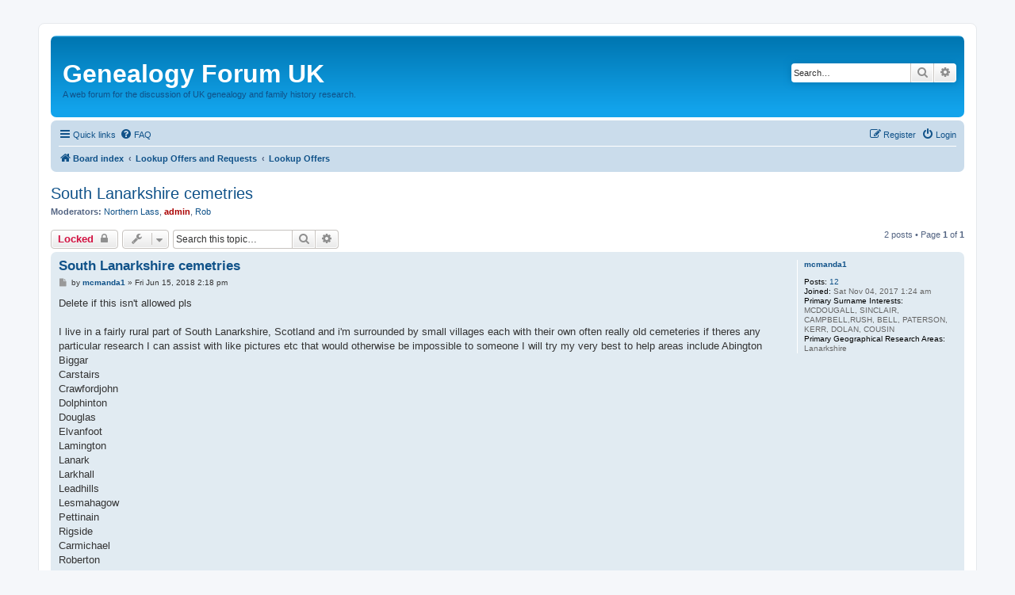

--- FILE ---
content_type: text/html; charset=UTF-8
request_url: https://www.genealogyforum.co.uk/forum/viewtopic.php?f=7&p=209524&sid=84800ace571a47fb1ad97de60e66423a
body_size: 7760
content:
<!DOCTYPE html>
<html dir="ltr" lang="en-gb">
<head>
<meta charset="utf-8" />
<meta http-equiv="X-UA-Compatible" content="IE=edge">
<meta name="viewport" content="width=device-width, initial-scale=1" />

<title>South Lanarkshire cemetries - Genealogy Forum UK</title>


	<link rel="canonical" href="https://www.genealogyforum.co.uk/forum/viewtopic.php?t=21650">

<!--
	phpBB style name: prosilver
	Based on style:   prosilver (this is the default phpBB3 style)
	Original author:  Tom Beddard ( http://www.subBlue.com/ )
	Modified by:
-->

<link href="./assets/css/font-awesome.min.css?assets_version=32" rel="stylesheet">
<link href="./styles/prosilver/theme/stylesheet.css?assets_version=32" rel="stylesheet">
<link href="./styles/prosilver/theme/en/stylesheet.css?assets_version=32" rel="stylesheet">




<!--[if lte IE 9]>
	<link href="./styles/prosilver/theme/tweaks.css?assets_version=32" rel="stylesheet">
<![endif]-->


<link href="./ext/phpbbgallery/core/styles/prosilver/theme/gallery.css?assets_version=32" rel="stylesheet" media="screen">
<link href="./ext/phpbbgallery/core/styles/all/theme/default.css?assets_version=32" rel="stylesheet" media="screen">



<script async src="//pagead2.googlesyndication.com/pagead/js/adsbygoogle.js"></script>
<!-- Genforum link unit 728x15, created 07/07/08 -->
<ins class="adsbygoogle"
     style="display:inline-block;width:728px;height:15px"
     data-ad-client="ca-pub-6211843594393406"
     data-ad-slot="2320963355"></ins>
<script>
(adsbygoogle = window.adsbygoogle || []).push({});
</script>
</head>
<body id="phpbb" class="nojs notouch section-viewtopic ltr ">


<div id="wrap" class="wrap">
	<a id="top" class="top-anchor" accesskey="t"></a>
	<div id="page-header">
		<div class="headerbar" role="banner">
					<div class="inner">

			<div id="site-description" class="site-description">
				<a id="logo" class="logo" href="./index.php?sid=7d66505497cd016c7a1c9fdb7e93e2b4" title="Board index">
					<!-- span class="site_logo"></span -->
				
				<h1 style="font-size: 2rem;">Genealogy Forum UK</h1>
				<p>A web forum for the discussion of UK genealogy and family history research.</p>
				</a>
				<p class="skiplink"><a href="#start_here">Skip to content</a></p>
			</div>

									<div id="search-box" class="search-box search-header" role="search">
				<form action="./search.php?sid=7d66505497cd016c7a1c9fdb7e93e2b4" method="get" id="search">
				<fieldset>
					<input name="keywords" id="keywords" type="search" maxlength="128" title="Search for keywords" class="inputbox search tiny" size="20" value="" placeholder="Search…" />
					<button class="button button-search" type="submit" title="Search">
						<i class="icon fa-search fa-fw" aria-hidden="true"></i><span class="sr-only">Search</span>
					</button>
					<a href="./search.php?sid=7d66505497cd016c7a1c9fdb7e93e2b4" class="button button-search-end" title="Advanced search">
						<i class="icon fa-cog fa-fw" aria-hidden="true"></i><span class="sr-only">Advanced search</span>
					</a>
					<input type="hidden" name="sid" value="7d66505497cd016c7a1c9fdb7e93e2b4" />

				</fieldset>
				</form>
			</div>
						
			</div>
					</div>
				<div class="navbar" role="navigation">
	<div class="inner">

	<ul id="nav-main" class="nav-main linklist" role="menubar">

		<li id="quick-links" class="quick-links dropdown-container responsive-menu" data-skip-responsive="true">
			<a href="#" class="dropdown-trigger">
				<i class="icon fa-bars fa-fw" aria-hidden="true"></i><span>Quick links</span>
			</a>
			<div class="dropdown">
				<div class="pointer"><div class="pointer-inner"></div></div>
				<ul class="dropdown-contents" role="menu">
					
											<li class="separator"></li>
																									<li>
								<a href="./search.php?search_id=unanswered&amp;sid=7d66505497cd016c7a1c9fdb7e93e2b4" role="menuitem">
									<i class="icon fa-file-o fa-fw icon-gray" aria-hidden="true"></i><span>Unanswered topics</span>
								</a>
							</li>
							<li>
								<a href="./search.php?search_id=active_topics&amp;sid=7d66505497cd016c7a1c9fdb7e93e2b4" role="menuitem">
									<i class="icon fa-file-o fa-fw icon-blue" aria-hidden="true"></i><span>Active topics</span>
								</a>
							</li>
							<li class="separator"></li>
							<li>
								<a href="./search.php?sid=7d66505497cd016c7a1c9fdb7e93e2b4" role="menuitem">
									<i class="icon fa-search fa-fw" aria-hidden="true"></i><span>Search</span>
								</a>
							</li>
					
										<li class="separator"></li>

									</ul>
			</div>
		</li>

				<li data-skip-responsive="true">
			<a href="/forum/app.php/help/faq?sid=7d66505497cd016c7a1c9fdb7e93e2b4" rel="help" title="Frequently Asked Questions" role="menuitem">
				<i class="icon fa-question-circle fa-fw" aria-hidden="true"></i><span>FAQ</span>
			</a>
		</li>
						
			<li class="rightside"  data-skip-responsive="true">
			<a href="./ucp.php?mode=login&amp;redirect=viewtopic.php%3Ff%3D7%26p%3D209524&amp;sid=7d66505497cd016c7a1c9fdb7e93e2b4" title="Login" accesskey="x" role="menuitem">
				<i class="icon fa-power-off fa-fw" aria-hidden="true"></i><span>Login</span>
			</a>
		</li>
					<li class="rightside" data-skip-responsive="true">
				<a href="./ucp.php?mode=register&amp;sid=7d66505497cd016c7a1c9fdb7e93e2b4" role="menuitem">
					<i class="icon fa-pencil-square-o  fa-fw" aria-hidden="true"></i><span>Register</span>
				</a>
			</li>
						</ul>

	<ul id="nav-breadcrumbs" class="nav-breadcrumbs linklist navlinks" role="menubar">
				
		
		<li class="breadcrumbs" itemscope itemtype="https://schema.org/BreadcrumbList">

			
							<span class="crumb" itemtype="https://schema.org/ListItem" itemprop="itemListElement" itemscope><a itemprop="item" href="./index.php?sid=7d66505497cd016c7a1c9fdb7e93e2b4" accesskey="h" data-navbar-reference="index"><i class="icon fa-home fa-fw"></i><span itemprop="name">Board index</span></a><meta itemprop="position" content="1" /></span>

											
								<span class="crumb" itemtype="https://schema.org/ListItem" itemprop="itemListElement" itemscope data-forum-id="20"><a itemprop="item" href="./viewforum.php?f=20&amp;sid=7d66505497cd016c7a1c9fdb7e93e2b4"><span itemprop="name">Lookup Offers and Requests</span></a><meta itemprop="position" content="2" /></span>
															
								<span class="crumb" itemtype="https://schema.org/ListItem" itemprop="itemListElement" itemscope data-forum-id="7"><a itemprop="item" href="./viewforum.php?f=7&amp;sid=7d66505497cd016c7a1c9fdb7e93e2b4"><span itemprop="name">Lookup Offers</span></a><meta itemprop="position" content="3" /></span>
							
					</li>

		
					<li class="rightside responsive-search">
				<a href="./search.php?sid=7d66505497cd016c7a1c9fdb7e93e2b4" title="View the advanced search options" role="menuitem">
					<i class="icon fa-search fa-fw" aria-hidden="true"></i><span class="sr-only">Search</span>
				</a>
			</li>
			</ul>

	</div>
</div>
	</div>

	
	<a id="start_here" class="anchor"></a>
	<div id="page-body" class="page-body" role="main">
		
		
<h2 class="topic-title"><a href="./viewtopic.php?t=21650&amp;sid=7d66505497cd016c7a1c9fdb7e93e2b4">South Lanarkshire cemetries</a></h2>
<!-- NOTE: remove the style="display: none" when you want to have the forum description on the topic body -->
<div style="display: none !important;">If you're able to provide civil or parish registration lookups for other people, please post your details and areas covered here.<br /></div>
<p>
	<strong>Moderators:</strong> <a href="./memberlist.php?mode=viewprofile&amp;u=521&amp;sid=7d66505497cd016c7a1c9fdb7e93e2b4" class="username">Northern Lass</a>, <a href="./memberlist.php?mode=viewprofile&amp;u=2&amp;sid=7d66505497cd016c7a1c9fdb7e93e2b4" style="color: #AA0000;" class="username-coloured">admin</a>, <a href="./memberlist.php?mode=viewprofile&amp;u=536&amp;sid=7d66505497cd016c7a1c9fdb7e93e2b4" class="username">Rob</a>
</p>


<div class="action-bar bar-top">
	
			<a href="./posting.php?mode=reply&amp;t=21650&amp;sid=7d66505497cd016c7a1c9fdb7e93e2b4" class="button" title="This topic is locked, you cannot edit posts or make further replies.">
							<span>Locked</span> <i class="icon fa-lock fa-fw" aria-hidden="true"></i>
					</a>
	
			<div class="dropdown-container dropdown-button-control topic-tools">
		<span title="Topic tools" class="button button-secondary dropdown-trigger dropdown-select">
			<i class="icon fa-wrench fa-fw" aria-hidden="true"></i>
			<span class="caret"><i class="icon fa-sort-down fa-fw" aria-hidden="true"></i></span>
		</span>
		<div class="dropdown">
			<div class="pointer"><div class="pointer-inner"></div></div>
			<ul class="dropdown-contents">
																												<li>
					<a href="./viewtopic.php?t=21650&amp;sid=7d66505497cd016c7a1c9fdb7e93e2b4&amp;view=print" title="Print view" accesskey="p">
						<i class="icon fa-print fa-fw" aria-hidden="true"></i><span>Print view</span>
					</a>
				</li>
											</ul>
		</div>
	</div>
	
			<div class="search-box" role="search">
			<form method="get" id="topic-search" action="./search.php?sid=7d66505497cd016c7a1c9fdb7e93e2b4">
			<fieldset>
				<input class="inputbox search tiny"  type="search" name="keywords" id="search_keywords" size="20" placeholder="Search this topic…" />
				<button class="button button-search" type="submit" title="Search">
					<i class="icon fa-search fa-fw" aria-hidden="true"></i><span class="sr-only">Search</span>
				</button>
				<a href="./search.php?sid=7d66505497cd016c7a1c9fdb7e93e2b4" class="button button-search-end" title="Advanced search">
					<i class="icon fa-cog fa-fw" aria-hidden="true"></i><span class="sr-only">Advanced search</span>
				</a>
				<input type="hidden" name="t" value="21650" />
<input type="hidden" name="sf" value="msgonly" />
<input type="hidden" name="sid" value="7d66505497cd016c7a1c9fdb7e93e2b4" />

			</fieldset>
			</form>
		</div>
	
			<div class="pagination">
			2 posts
							&bull; Page <strong>1</strong> of <strong>1</strong>
					</div>
		</div>




			<div id="p209522" class="post has-profile bg2">
		<div class="inner">

		<dl class="postprofile" id="profile209522">
			<dt class="no-profile-rank no-avatar">
				<div class="avatar-container">
																			</div>
								<a href="./memberlist.php?mode=viewprofile&amp;u=5086&amp;sid=7d66505497cd016c7a1c9fdb7e93e2b4" class="username">mcmanda1</a>							</dt>

									
		<dd class="profile-posts"><strong>Posts:</strong> <a href="./search.php?author_id=5086&amp;sr=posts&amp;sid=7d66505497cd016c7a1c9fdb7e93e2b4">12</a></dd>		<dd class="profile-joined"><strong>Joined:</strong> Sat Nov 04, 2017 1:24 am</dd>		
		
											<dd class="profile-custom-field profile-surname_interests"><strong>Primary Surname Interests:</strong> MCDOUGALL, SINCLAIR, CAMPBELL,RUSH, BELL, PATERSON, KERR, DOLAN, COUSIN</dd>
												<dd class="profile-custom-field profile-geographical_area"><strong>Primary Geographical Research Areas:</strong> Lanarkshire</dd>
							
						
		</dl>

		<div class="postbody">
						<div id="post_content209522">

					<h3 class="first">
						<a href="./viewtopic.php?p=209522&amp;sid=7d66505497cd016c7a1c9fdb7e93e2b4#p209522">South Lanarkshire cemetries</a>
		</h3>

													
						<p class="author">
									<a class="unread" href="./viewtopic.php?p=209522&amp;sid=7d66505497cd016c7a1c9fdb7e93e2b4#p209522" title="Post">
						<i class="icon fa-file fa-fw icon-lightgray icon-md" aria-hidden="true"></i><span class="sr-only">Post</span>
					</a>
								<span class="responsive-hide">by <strong><a href="./memberlist.php?mode=viewprofile&amp;u=5086&amp;sid=7d66505497cd016c7a1c9fdb7e93e2b4" class="username">mcmanda1</a></strong> &raquo; </span><time datetime="2018-06-15T13:18:02+00:00">Fri Jun 15, 2018 2:18 pm</time>
			</p>
			
			
			
			
			<div class="content">Delete if this isn't allowed pls <br /><br />I live in a fairly rural part of South Lanarkshire, Scotland and i'm surrounded by small villages each with their own often really old cemeteries if theres any particular research I can assist with like pictures etc that would otherwise be impossible to someone I will try my very best to help areas include Abington<br />Biggar<br />Carstairs<br />Crawfordjohn<br />Dolphinton<br />Douglas<br />Elvanfoot<br />Lamington<br />Lanark<br />Larkhall <br />Leadhills<br />Lesmahagow<br />Pettinain<br />Rigside<br />Carmichael <br />Roberton<br />Stonehouse<br />Strathaven<br />Symington<br />Walston<br />Wiston<br />and nearby areas</div>

			
			
									
						
										
						</div>

		</div>

				<div class="back2top">
						<a href="#top" class="top" title="Top">
				<i class="icon fa-chevron-circle-up fa-fw icon-gray" aria-hidden="true"></i>
				<span class="sr-only">Top</span>
			</a>
					</div>
		
		</div>
	</div>

				<div id="p209524" class="post has-profile bg1">
		<div class="inner">

		<dl class="postprofile" id="profile209524">
			<dt class="no-profile-rank has-avatar">
				<div class="avatar-container">
																<a href="./memberlist.php?mode=viewprofile&amp;u=521&amp;sid=7d66505497cd016c7a1c9fdb7e93e2b4" class="avatar"><img class="avatar" src="./download/file.php?avatar=521_1483349221.jpg" width="64" height="80" alt="User avatar" /></a>														</div>
								<a href="./memberlist.php?mode=viewprofile&amp;u=521&amp;sid=7d66505497cd016c7a1c9fdb7e93e2b4" class="username">Northern Lass</a>							</dt>

									
		<dd class="profile-posts"><strong>Posts:</strong> <a href="./search.php?author_id=521&amp;sr=posts&amp;sid=7d66505497cd016c7a1c9fdb7e93e2b4">46072</a></dd>		<dd class="profile-joined"><strong>Joined:</strong> Tue Sep 30, 2008 9:12 am</dd>		
		
											<dd class="profile-custom-field profile-surname_interests"><strong>Primary Surname Interests:</strong> Hinett, Rose, Round, Shakespear, Wilkins,</dd>
												<dd class="profile-custom-field profile-geographical_area"><strong>Primary Geographical Research Areas:</strong> Black Country, Wiltshire, Newcastle upon Tyne</dd>
							
						
		</dl>

		<div class="postbody">
						<div id="post_content209524">

					<h3 >
						<a href="./viewtopic.php?p=209524&amp;sid=7d66505497cd016c7a1c9fdb7e93e2b4#p209524">Re: South Lanarkshire cemetries</a>
		</h3>

													
						<p class="author">
									<a class="unread" href="./viewtopic.php?p=209524&amp;sid=7d66505497cd016c7a1c9fdb7e93e2b4#p209524" title="Post">
						<i class="icon fa-file fa-fw icon-lightgray icon-md" aria-hidden="true"></i><span class="sr-only">Post</span>
					</a>
								<span class="responsive-hide">by <strong><a href="./memberlist.php?mode=viewprofile&amp;u=521&amp;sid=7d66505497cd016c7a1c9fdb7e93e2b4" class="username">Northern Lass</a></strong> &raquo; </span><time datetime="2018-06-16T07:14:03+00:00">Sat Jun 16, 2018 8:14 am</time>
			</p>
			
			
			
			
			<div class="content">If anyone is intereseted please pm the user making this offer.</div>

			
			
									
						
										
						</div>

		</div>

				<div class="back2top">
						<a href="#top" class="top" title="Top">
				<i class="icon fa-chevron-circle-up fa-fw icon-gray" aria-hidden="true"></i>
				<span class="sr-only">Top</span>
			</a>
					</div>
		
		</div>
	</div>

	

	<div class="action-bar bar-bottom">
	
			<a href="./posting.php?mode=reply&amp;t=21650&amp;sid=7d66505497cd016c7a1c9fdb7e93e2b4" class="button" title="This topic is locked, you cannot edit posts or make further replies.">
							<span>Locked</span> <i class="icon fa-lock fa-fw" aria-hidden="true"></i>
					</a>
		
		<div class="dropdown-container dropdown-button-control topic-tools">
		<span title="Topic tools" class="button button-secondary dropdown-trigger dropdown-select">
			<i class="icon fa-wrench fa-fw" aria-hidden="true"></i>
			<span class="caret"><i class="icon fa-sort-down fa-fw" aria-hidden="true"></i></span>
		</span>
		<div class="dropdown">
			<div class="pointer"><div class="pointer-inner"></div></div>
			<ul class="dropdown-contents">
																												<li>
					<a href="./viewtopic.php?t=21650&amp;sid=7d66505497cd016c7a1c9fdb7e93e2b4&amp;view=print" title="Print view" accesskey="p">
						<i class="icon fa-print fa-fw" aria-hidden="true"></i><span>Print view</span>
					</a>
				</li>
											</ul>
		</div>
	</div>

			<form method="post" action="./viewtopic.php?t=21650&amp;sid=7d66505497cd016c7a1c9fdb7e93e2b4">
		<div class="dropdown-container dropdown-container-left dropdown-button-control sort-tools">
	<span title="Display and sorting options" class="button button-secondary dropdown-trigger dropdown-select">
		<i class="icon fa-sort-amount-asc fa-fw" aria-hidden="true"></i>
		<span class="caret"><i class="icon fa-sort-down fa-fw" aria-hidden="true"></i></span>
	</span>
	<div class="dropdown hidden">
		<div class="pointer"><div class="pointer-inner"></div></div>
		<div class="dropdown-contents">
			<fieldset class="display-options">
							<label>Display: <select name="st" id="st"><option value="0" selected="selected">All posts</option><option value="1">1 day</option><option value="7">7 days</option><option value="14">2 weeks</option><option value="30">1 month</option><option value="90">3 months</option><option value="180">6 months</option><option value="365">1 year</option></select></label>
								<label>Sort by: <select name="sk" id="sk"><option value="a">Author</option><option value="t" selected="selected">Post time</option><option value="s">Subject</option></select></label>
				<label>Direction: <select name="sd" id="sd"><option value="a" selected="selected">Ascending</option><option value="d">Descending</option></select></label>
								<hr class="dashed" />
				<input type="submit" class="button2" name="sort" value="Go" />
						</fieldset>
		</div>
	</div>
</div>
		</form>
	
	
	
			<div class="pagination">
			2 posts
							&bull; Page <strong>1</strong> of <strong>1</strong>
					</div>
	</div>


<div class="action-bar actions-jump">
		<p class="jumpbox-return">
		<a href="./viewforum.php?f=7&amp;sid=7d66505497cd016c7a1c9fdb7e93e2b4" class="left-box arrow-left" accesskey="r">
			<i class="icon fa-angle-left fa-fw icon-black" aria-hidden="true"></i><span>Return to “Lookup Offers”</span>
		</a>
	</p>
	
		<div class="jumpbox dropdown-container dropdown-container-right dropdown-up dropdown-left dropdown-button-control" id="jumpbox">
			<span title="Jump to" class="button button-secondary dropdown-trigger dropdown-select">
				<span>Jump to</span>
				<span class="caret"><i class="icon fa-sort-down fa-fw" aria-hidden="true"></i></span>
			</span>
		<div class="dropdown">
			<div class="pointer"><div class="pointer-inner"></div></div>
			<ul class="dropdown-contents">
																				<li><a href="./viewforum.php?f=90&amp;sid=7d66505497cd016c7a1c9fdb7e93e2b4" class="jumpbox-cat-link"> <span> New Members</span></a></li>
																<li><a href="./viewforum.php?f=26&amp;sid=7d66505497cd016c7a1c9fdb7e93e2b4" class="jumpbox-sub-link"><span class="spacer"></span> <span>&#8627; &nbsp; Introductions</span></a></li>
																<li><a href="./viewforum.php?f=41&amp;sid=7d66505497cd016c7a1c9fdb7e93e2b4" class="jumpbox-sub-link"><span class="spacer"></span> <span>&#8627; &nbsp; Beginners Section</span></a></li>
																<li><a href="./viewforum.php?f=76&amp;sid=7d66505497cd016c7a1c9fdb7e93e2b4" class="jumpbox-sub-link"><span class="spacer"></span><span class="spacer"></span> <span>&#8627; &nbsp; Tips for Genealogical Research</span></a></li>
																<li><a href="./viewforum.php?f=77&amp;sid=7d66505497cd016c7a1c9fdb7e93e2b4" class="jumpbox-sub-link"><span class="spacer"></span><span class="spacer"></span> <span>&#8627; &nbsp; Archived Posts</span></a></li>
																<li><a href="./viewforum.php?f=18&amp;sid=7d66505497cd016c7a1c9fdb7e93e2b4" class="jumpbox-cat-link"> <span> General Discussion</span></a></li>
																<li><a href="./viewforum.php?f=1&amp;sid=7d66505497cd016c7a1c9fdb7e93e2b4" class="jumpbox-sub-link"><span class="spacer"></span> <span>&#8627; &nbsp; General Discussion</span></a></li>
																<li><a href="./viewforum.php?f=83&amp;sid=7d66505497cd016c7a1c9fdb7e93e2b4" class="jumpbox-sub-link"><span class="spacer"></span><span class="spacer"></span> <span>&#8627; &nbsp; Miscellaneous</span></a></li>
																<li><a href="./viewforum.php?f=12&amp;sid=7d66505497cd016c7a1c9fdb7e93e2b4" class="jumpbox-sub-link"><span class="spacer"></span><span class="spacer"></span> <span>&#8627; &nbsp; Software</span></a></li>
																<li><a href="./viewforum.php?f=8&amp;sid=7d66505497cd016c7a1c9fdb7e93e2b4" class="jumpbox-sub-link"><span class="spacer"></span><span class="spacer"></span> <span>&#8627; &nbsp; Trades &amp; Occupations</span></a></li>
																<li><a href="./viewforum.php?f=29&amp;sid=7d66505497cd016c7a1c9fdb7e93e2b4" class="jumpbox-sub-link"><span class="spacer"></span> <span>&#8627; &nbsp; Black Country Genealogy Discussion</span></a></li>
																<li><a href="./viewforum.php?f=53&amp;sid=7d66505497cd016c7a1c9fdb7e93e2b4" class="jumpbox-sub-link"><span class="spacer"></span><span class="spacer"></span> <span>&#8627; &nbsp; Black Country Connections</span></a></li>
																<li><a href="./viewforum.php?f=2&amp;sid=7d66505497cd016c7a1c9fdb7e93e2b4" class="jumpbox-sub-link"><span class="spacer"></span> <span>&#8627; &nbsp; Brick Walls</span></a></li>
																<li><a href="./viewforum.php?f=78&amp;sid=7d66505497cd016c7a1c9fdb7e93e2b4" class="jumpbox-sub-link"><span class="spacer"></span><span class="spacer"></span> <span>&#8627; &nbsp; Archived Brick Wall Posts</span></a></li>
																<li><a href="./viewforum.php?f=42&amp;sid=7d66505497cd016c7a1c9fdb7e93e2b4" class="jumpbox-sub-link"><span class="spacer"></span> <span>&#8627; &nbsp; County Information</span></a></li>
																<li><a href="./viewforum.php?f=43&amp;sid=7d66505497cd016c7a1c9fdb7e93e2b4" class="jumpbox-sub-link"><span class="spacer"></span><span class="spacer"></span> <span>&#8627; &nbsp; Northern Ireland</span></a></li>
																<li><a href="./viewforum.php?f=44&amp;sid=7d66505497cd016c7a1c9fdb7e93e2b4" class="jumpbox-sub-link"><span class="spacer"></span><span class="spacer"></span> <span>&#8627; &nbsp; Wales</span></a></li>
																<li><a href="./viewforum.php?f=45&amp;sid=7d66505497cd016c7a1c9fdb7e93e2b4" class="jumpbox-sub-link"><span class="spacer"></span><span class="spacer"></span> <span>&#8627; &nbsp; Scotland</span></a></li>
																<li><a href="./viewforum.php?f=162&amp;sid=7d66505497cd016c7a1c9fdb7e93e2b4" class="jumpbox-sub-link"><span class="spacer"></span> <span>&#8627; &nbsp; DNA Research</span></a></li>
																<li><a href="./viewforum.php?f=72&amp;sid=7d66505497cd016c7a1c9fdb7e93e2b4" class="jumpbox-sub-link"><span class="spacer"></span> <span>&#8627; &nbsp; Archived General Discussion</span></a></li>
																<li><a href="./viewforum.php?f=31&amp;sid=7d66505497cd016c7a1c9fdb7e93e2b4" class="jumpbox-sub-link"><span class="spacer"></span><span class="spacer"></span> <span>&#8627; &nbsp; Black Country: Archived Topics</span></a></li>
																<li><a href="./viewforum.php?f=91&amp;sid=7d66505497cd016c7a1c9fdb7e93e2b4" class="jumpbox-cat-link"> <span> Historical Information</span></a></li>
																<li><a href="./viewforum.php?f=95&amp;sid=7d66505497cd016c7a1c9fdb7e93e2b4" class="jumpbox-sub-link"><span class="spacer"></span> <span>&#8627; &nbsp; General Historical Information</span></a></li>
																<li><a href="./viewforum.php?f=80&amp;sid=7d66505497cd016c7a1c9fdb7e93e2b4" class="jumpbox-sub-link"><span class="spacer"></span><span class="spacer"></span> <span>&#8627; &nbsp; Timeline Dates</span></a></li>
																<li><a href="./viewforum.php?f=81&amp;sid=7d66505497cd016c7a1c9fdb7e93e2b4" class="jumpbox-sub-link"><span class="spacer"></span><span class="spacer"></span> <span>&#8627; &nbsp; Rogues Gallery</span></a></li>
																<li><a href="./viewforum.php?f=96&amp;sid=7d66505497cd016c7a1c9fdb7e93e2b4" class="jumpbox-sub-link"><span class="spacer"></span><span class="spacer"></span> <span>&#8627; &nbsp; Postcards and People</span></a></li>
																<li><a href="./viewforum.php?f=37&amp;sid=7d66505497cd016c7a1c9fdb7e93e2b4" class="jumpbox-sub-link"><span class="spacer"></span> <span>&#8627; &nbsp; Black Country: History</span></a></li>
																<li><a href="./viewforum.php?f=50&amp;sid=7d66505497cd016c7a1c9fdb7e93e2b4" class="jumpbox-sub-link"><span class="spacer"></span><span class="spacer"></span> <span>&#8627; &nbsp; General and Social Black Country History</span></a></li>
																<li><a href="./viewforum.php?f=46&amp;sid=7d66505497cd016c7a1c9fdb7e93e2b4" class="jumpbox-sub-link"><span class="spacer"></span><span class="spacer"></span> <span>&#8627; &nbsp; Black Country Today</span></a></li>
																<li><a href="./viewforum.php?f=142&amp;sid=7d66505497cd016c7a1c9fdb7e93e2b4" class="jumpbox-sub-link"><span class="spacer"></span><span class="spacer"></span> <span>&#8627; &nbsp; Famous, Infamous And Other Black Country Folk</span></a></li>
																<li><a href="./viewforum.php?f=141&amp;sid=7d66505497cd016c7a1c9fdb7e93e2b4" class="jumpbox-sub-link"><span class="spacer"></span><span class="spacer"></span> <span>&#8627; &nbsp; Black Country Industries</span></a></li>
																<li><a href="./viewforum.php?f=47&amp;sid=7d66505497cd016c7a1c9fdb7e93e2b4" class="jumpbox-sub-link"><span class="spacer"></span><span class="spacer"></span> <span>&#8627; &nbsp; Black Country Towns, Villages and Streets History</span></a></li>
																<li><a href="./viewforum.php?f=49&amp;sid=7d66505497cd016c7a1c9fdb7e93e2b4" class="jumpbox-sub-link"><span class="spacer"></span><span class="spacer"></span> <span>&#8627; &nbsp; Black Country Church Information</span></a></li>
																<li><a href="./viewforum.php?f=143&amp;sid=7d66505497cd016c7a1c9fdb7e93e2b4" class="jumpbox-sub-link"><span class="spacer"></span><span class="spacer"></span> <span>&#8627; &nbsp; Black Country Pubs</span></a></li>
																<li><a href="./viewforum.php?f=144&amp;sid=7d66505497cd016c7a1c9fdb7e93e2b4" class="jumpbox-sub-link"><span class="spacer"></span><span class="spacer"></span> <span>&#8627; &nbsp; Black Country Schools</span></a></li>
																<li><a href="./viewforum.php?f=145&amp;sid=7d66505497cd016c7a1c9fdb7e93e2b4" class="jumpbox-sub-link"><span class="spacer"></span><span class="spacer"></span> <span>&#8627; &nbsp; Black Country Crime, Executions, etc.</span></a></li>
																<li><a href="./viewforum.php?f=35&amp;sid=7d66505497cd016c7a1c9fdb7e93e2b4" class="jumpbox-sub-link"><span class="spacer"></span><span class="spacer"></span> <span>&#8627; &nbsp; Black Country Gallery</span></a></li>
																<li><a href="./viewforum.php?f=20&amp;sid=7d66505497cd016c7a1c9fdb7e93e2b4" class="jumpbox-cat-link"> <span> Lookup Offers and Requests</span></a></li>
																<li><a href="./viewforum.php?f=6&amp;sid=7d66505497cd016c7a1c9fdb7e93e2b4" class="jumpbox-sub-link"><span class="spacer"></span> <span>&#8627; &nbsp; Parish Register and Archive Look ups</span></a></li>
																<li><a href="./viewforum.php?f=129&amp;sid=7d66505497cd016c7a1c9fdb7e93e2b4" class="jumpbox-sub-link"><span class="spacer"></span><span class="spacer"></span> <span>&#8627; &nbsp; About This Section</span></a></li>
																<li><a href="./viewforum.php?f=127&amp;sid=7d66505497cd016c7a1c9fdb7e93e2b4" class="jumpbox-sub-link"><span class="spacer"></span><span class="spacer"></span> <span>&#8627; &nbsp; Birmingham Archives Lookups</span></a></li>
																<li><a href="./viewforum.php?f=85&amp;sid=7d66505497cd016c7a1c9fdb7e93e2b4" class="jumpbox-sub-link"><span class="spacer"></span><span class="spacer"></span> <span>&#8627; &nbsp; Black Country Archives Lookups</span></a></li>
																<li><a href="./viewforum.php?f=131&amp;sid=7d66505497cd016c7a1c9fdb7e93e2b4" class="jumpbox-sub-link"><span class="spacer"></span><span class="spacer"></span><span class="spacer"></span> <span>&#8627; &nbsp; Dudley Archives Lookups</span></a></li>
																<li><a href="./viewforum.php?f=132&amp;sid=7d66505497cd016c7a1c9fdb7e93e2b4" class="jumpbox-sub-link"><span class="spacer"></span><span class="spacer"></span><span class="spacer"></span> <span>&#8627; &nbsp; Smethwick Archives Lookups</span></a></li>
																<li><a href="./viewforum.php?f=161&amp;sid=7d66505497cd016c7a1c9fdb7e93e2b4" class="jumpbox-sub-link"><span class="spacer"></span><span class="spacer"></span><span class="spacer"></span><span class="spacer"></span> <span>&#8627; &nbsp; Blackheath</span></a></li>
																<li><a href="./viewforum.php?f=146&amp;sid=7d66505497cd016c7a1c9fdb7e93e2b4" class="jumpbox-sub-link"><span class="spacer"></span><span class="spacer"></span><span class="spacer"></span><span class="spacer"></span> <span>&#8627; &nbsp; Oldbury</span></a></li>
																<li><a href="./viewforum.php?f=152&amp;sid=7d66505497cd016c7a1c9fdb7e93e2b4" class="jumpbox-sub-link"><span class="spacer"></span><span class="spacer"></span><span class="spacer"></span><span class="spacer"></span> <span>&#8627; &nbsp; Rowley Regis</span></a></li>
																<li><a href="./viewforum.php?f=147&amp;sid=7d66505497cd016c7a1c9fdb7e93e2b4" class="jumpbox-sub-link"><span class="spacer"></span><span class="spacer"></span><span class="spacer"></span><span class="spacer"></span> <span>&#8627; &nbsp; Smethwick</span></a></li>
																<li><a href="./viewforum.php?f=148&amp;sid=7d66505497cd016c7a1c9fdb7e93e2b4" class="jumpbox-sub-link"><span class="spacer"></span><span class="spacer"></span><span class="spacer"></span><span class="spacer"></span> <span>&#8627; &nbsp; Tipton</span></a></li>
																<li><a href="./viewforum.php?f=149&amp;sid=7d66505497cd016c7a1c9fdb7e93e2b4" class="jumpbox-sub-link"><span class="spacer"></span><span class="spacer"></span><span class="spacer"></span><span class="spacer"></span> <span>&#8627; &nbsp; Tividale</span></a></li>
																<li><a href="./viewforum.php?f=151&amp;sid=7d66505497cd016c7a1c9fdb7e93e2b4" class="jumpbox-sub-link"><span class="spacer"></span><span class="spacer"></span><span class="spacer"></span><span class="spacer"></span> <span>&#8627; &nbsp; Wednesbury</span></a></li>
																<li><a href="./viewforum.php?f=150&amp;sid=7d66505497cd016c7a1c9fdb7e93e2b4" class="jumpbox-sub-link"><span class="spacer"></span><span class="spacer"></span><span class="spacer"></span><span class="spacer"></span> <span>&#8627; &nbsp; West Bromwich</span></a></li>
																<li><a href="./viewforum.php?f=128&amp;sid=7d66505497cd016c7a1c9fdb7e93e2b4" class="jumpbox-sub-link"><span class="spacer"></span><span class="spacer"></span> <span>&#8627; &nbsp; Other County Archives Lookups</span></a></li>
																<li><a href="./viewforum.php?f=126&amp;sid=7d66505497cd016c7a1c9fdb7e93e2b4" class="jumpbox-sub-link"><span class="spacer"></span><span class="spacer"></span> <span>&#8627; &nbsp; Archived Lookup Requests</span></a></li>
																<li><a href="./viewforum.php?f=87&amp;sid=7d66505497cd016c7a1c9fdb7e93e2b4" class="jumpbox-sub-link"><span class="spacer"></span> <span>&#8627; &nbsp; Census Lookup Requests</span></a></li>
																<li><a href="./viewforum.php?f=7&amp;sid=7d66505497cd016c7a1c9fdb7e93e2b4" class="jumpbox-sub-link"><span class="spacer"></span> <span>&#8627; &nbsp; Lookup Offers</span></a></li>
																<li><a href="./viewforum.php?f=130&amp;sid=7d66505497cd016c7a1c9fdb7e93e2b4" class="jumpbox-cat-link"> <span> Certificate Exchange</span></a></li>
																<li><a href="./viewforum.php?f=39&amp;sid=7d66505497cd016c7a1c9fdb7e93e2b4" class="jumpbox-sub-link"><span class="spacer"></span> <span>&#8627; &nbsp; Certificate Exchange</span></a></li>
																<li><a href="./viewforum.php?f=21&amp;sid=7d66505497cd016c7a1c9fdb7e93e2b4" class="jumpbox-cat-link"> <span> Military</span></a></li>
																<li><a href="./viewforum.php?f=9&amp;sid=7d66505497cd016c7a1c9fdb7e93e2b4" class="jumpbox-sub-link"><span class="spacer"></span> <span>&#8627; &nbsp; Military</span></a></li>
																<li><a href="./viewforum.php?f=139&amp;sid=7d66505497cd016c7a1c9fdb7e93e2b4" class="jumpbox-sub-link"><span class="spacer"></span><span class="spacer"></span> <span>&#8627; &nbsp; The Bunker</span></a></li>
																<li><a href="./viewforum.php?f=71&amp;sid=7d66505497cd016c7a1c9fdb7e93e2b4" class="jumpbox-sub-link"><span class="spacer"></span><span class="spacer"></span> <span>&#8627; &nbsp; General Discussion</span></a></li>
																<li><a href="./viewforum.php?f=68&amp;sid=7d66505497cd016c7a1c9fdb7e93e2b4" class="jumpbox-sub-link"><span class="spacer"></span><span class="spacer"></span> <span>&#8627; &nbsp; Researching Individuals</span></a></li>
																<li><a href="./viewforum.php?f=140&amp;sid=7d66505497cd016c7a1c9fdb7e93e2b4" class="jumpbox-sub-link"><span class="spacer"></span><span class="spacer"></span> <span>&#8627; &nbsp; Remembrance Sunday</span></a></li>
																<li><a href="./viewforum.php?f=138&amp;sid=7d66505497cd016c7a1c9fdb7e93e2b4" class="jumpbox-sub-link"><span class="spacer"></span><span class="spacer"></span> <span>&#8627; &nbsp; Roll of Honour</span></a></li>
																<li><a href="./viewforum.php?f=40&amp;sid=7d66505497cd016c7a1c9fdb7e93e2b4" class="jumpbox-sub-link"><span class="spacer"></span><span class="spacer"></span> <span>&#8627; &nbsp; Various published Rolls of Honours</span></a></li>
																<li><a href="./viewforum.php?f=133&amp;sid=7d66505497cd016c7a1c9fdb7e93e2b4" class="jumpbox-sub-link"><span class="spacer"></span><span class="spacer"></span> <span>&#8627; &nbsp; War Memorials</span></a></li>
																<li><a href="./viewforum.php?f=75&amp;sid=7d66505497cd016c7a1c9fdb7e93e2b4" class="jumpbox-sub-link"><span class="spacer"></span><span class="spacer"></span> <span>&#8627; &nbsp; Resource Centre</span></a></li>
																<li><a href="./viewforum.php?f=134&amp;sid=7d66505497cd016c7a1c9fdb7e93e2b4" class="jumpbox-sub-link"><span class="spacer"></span><span class="spacer"></span><span class="spacer"></span> <span>&#8627; &nbsp; General</span></a></li>
																<li><a href="./viewforum.php?f=135&amp;sid=7d66505497cd016c7a1c9fdb7e93e2b4" class="jumpbox-sub-link"><span class="spacer"></span><span class="spacer"></span><span class="spacer"></span> <span>&#8627; &nbsp; Hints &amp; Tips</span></a></li>
																<li><a href="./viewforum.php?f=136&amp;sid=7d66505497cd016c7a1c9fdb7e93e2b4" class="jumpbox-sub-link"><span class="spacer"></span><span class="spacer"></span><span class="spacer"></span> <span>&#8627; &nbsp; Useful websites.</span></a></li>
																<li><a href="./viewforum.php?f=137&amp;sid=7d66505497cd016c7a1c9fdb7e93e2b4" class="jumpbox-sub-link"><span class="spacer"></span><span class="spacer"></span> <span>&#8627; &nbsp; Military Timelines</span></a></li>
																<li><a href="./viewforum.php?f=70&amp;sid=7d66505497cd016c7a1c9fdb7e93e2b4" class="jumpbox-sub-link"><span class="spacer"></span><span class="spacer"></span> <span>&#8627; &nbsp; Archived Topics</span></a></li>
																<li><a href="./viewforum.php?f=93&amp;sid=7d66505497cd016c7a1c9fdb7e93e2b4" class="jumpbox-cat-link"> <span> Links</span></a></li>
																<li><a href="./viewforum.php?f=32&amp;sid=7d66505497cd016c7a1c9fdb7e93e2b4" class="jumpbox-sub-link"><span class="spacer"></span> <span>&#8627; &nbsp; Links</span></a></li>
																<li><a href="./viewforum.php?f=92&amp;sid=7d66505497cd016c7a1c9fdb7e93e2b4" class="jumpbox-cat-link"> <span> Surnames</span></a></li>
																<li><a href="./viewforum.php?f=15&amp;sid=7d66505497cd016c7a1c9fdb7e93e2b4" class="jumpbox-sub-link"><span class="spacer"></span> <span>&#8627; &nbsp; Surname Interests</span></a></li>
																<li><a href="./viewforum.php?f=124&amp;sid=7d66505497cd016c7a1c9fdb7e93e2b4" class="jumpbox-sub-link"><span class="spacer"></span><span class="spacer"></span> <span>&#8627; &nbsp; Surnames Section Information</span></a></li>
																<li><a href="./viewforum.php?f=97&amp;sid=7d66505497cd016c7a1c9fdb7e93e2b4" class="jumpbox-sub-link"><span class="spacer"></span><span class="spacer"></span> <span>&#8627; &nbsp; A</span></a></li>
																<li><a href="./viewforum.php?f=98&amp;sid=7d66505497cd016c7a1c9fdb7e93e2b4" class="jumpbox-sub-link"><span class="spacer"></span><span class="spacer"></span> <span>&#8627; &nbsp; B</span></a></li>
																<li><a href="./viewforum.php?f=99&amp;sid=7d66505497cd016c7a1c9fdb7e93e2b4" class="jumpbox-sub-link"><span class="spacer"></span><span class="spacer"></span> <span>&#8627; &nbsp; C</span></a></li>
																<li><a href="./viewforum.php?f=100&amp;sid=7d66505497cd016c7a1c9fdb7e93e2b4" class="jumpbox-sub-link"><span class="spacer"></span><span class="spacer"></span> <span>&#8627; &nbsp; D</span></a></li>
																<li><a href="./viewforum.php?f=101&amp;sid=7d66505497cd016c7a1c9fdb7e93e2b4" class="jumpbox-sub-link"><span class="spacer"></span><span class="spacer"></span> <span>&#8627; &nbsp; E</span></a></li>
																<li><a href="./viewforum.php?f=102&amp;sid=7d66505497cd016c7a1c9fdb7e93e2b4" class="jumpbox-sub-link"><span class="spacer"></span><span class="spacer"></span> <span>&#8627; &nbsp; F</span></a></li>
																<li><a href="./viewforum.php?f=103&amp;sid=7d66505497cd016c7a1c9fdb7e93e2b4" class="jumpbox-sub-link"><span class="spacer"></span><span class="spacer"></span> <span>&#8627; &nbsp; G</span></a></li>
																<li><a href="./viewforum.php?f=104&amp;sid=7d66505497cd016c7a1c9fdb7e93e2b4" class="jumpbox-sub-link"><span class="spacer"></span><span class="spacer"></span> <span>&#8627; &nbsp; H</span></a></li>
																<li><a href="./viewforum.php?f=105&amp;sid=7d66505497cd016c7a1c9fdb7e93e2b4" class="jumpbox-sub-link"><span class="spacer"></span><span class="spacer"></span> <span>&#8627; &nbsp; I</span></a></li>
																<li><a href="./viewforum.php?f=106&amp;sid=7d66505497cd016c7a1c9fdb7e93e2b4" class="jumpbox-sub-link"><span class="spacer"></span><span class="spacer"></span> <span>&#8627; &nbsp; J</span></a></li>
																<li><a href="./viewforum.php?f=107&amp;sid=7d66505497cd016c7a1c9fdb7e93e2b4" class="jumpbox-sub-link"><span class="spacer"></span><span class="spacer"></span> <span>&#8627; &nbsp; K</span></a></li>
																<li><a href="./viewforum.php?f=108&amp;sid=7d66505497cd016c7a1c9fdb7e93e2b4" class="jumpbox-sub-link"><span class="spacer"></span><span class="spacer"></span> <span>&#8627; &nbsp; L</span></a></li>
																<li><a href="./viewforum.php?f=109&amp;sid=7d66505497cd016c7a1c9fdb7e93e2b4" class="jumpbox-sub-link"><span class="spacer"></span><span class="spacer"></span> <span>&#8627; &nbsp; M</span></a></li>
																<li><a href="./viewforum.php?f=110&amp;sid=7d66505497cd016c7a1c9fdb7e93e2b4" class="jumpbox-sub-link"><span class="spacer"></span><span class="spacer"></span> <span>&#8627; &nbsp; N</span></a></li>
																<li><a href="./viewforum.php?f=111&amp;sid=7d66505497cd016c7a1c9fdb7e93e2b4" class="jumpbox-sub-link"><span class="spacer"></span><span class="spacer"></span> <span>&#8627; &nbsp; O</span></a></li>
																<li><a href="./viewforum.php?f=112&amp;sid=7d66505497cd016c7a1c9fdb7e93e2b4" class="jumpbox-sub-link"><span class="spacer"></span><span class="spacer"></span> <span>&#8627; &nbsp; P</span></a></li>
																<li><a href="./viewforum.php?f=113&amp;sid=7d66505497cd016c7a1c9fdb7e93e2b4" class="jumpbox-sub-link"><span class="spacer"></span><span class="spacer"></span> <span>&#8627; &nbsp; Q</span></a></li>
																<li><a href="./viewforum.php?f=114&amp;sid=7d66505497cd016c7a1c9fdb7e93e2b4" class="jumpbox-sub-link"><span class="spacer"></span><span class="spacer"></span> <span>&#8627; &nbsp; R</span></a></li>
																<li><a href="./viewforum.php?f=115&amp;sid=7d66505497cd016c7a1c9fdb7e93e2b4" class="jumpbox-sub-link"><span class="spacer"></span><span class="spacer"></span> <span>&#8627; &nbsp; S</span></a></li>
																<li><a href="./viewforum.php?f=116&amp;sid=7d66505497cd016c7a1c9fdb7e93e2b4" class="jumpbox-sub-link"><span class="spacer"></span><span class="spacer"></span> <span>&#8627; &nbsp; T</span></a></li>
																<li><a href="./viewforum.php?f=117&amp;sid=7d66505497cd016c7a1c9fdb7e93e2b4" class="jumpbox-sub-link"><span class="spacer"></span><span class="spacer"></span> <span>&#8627; &nbsp; U</span></a></li>
																<li><a href="./viewforum.php?f=118&amp;sid=7d66505497cd016c7a1c9fdb7e93e2b4" class="jumpbox-sub-link"><span class="spacer"></span><span class="spacer"></span> <span>&#8627; &nbsp; V</span></a></li>
																<li><a href="./viewforum.php?f=119&amp;sid=7d66505497cd016c7a1c9fdb7e93e2b4" class="jumpbox-sub-link"><span class="spacer"></span><span class="spacer"></span> <span>&#8627; &nbsp; W</span></a></li>
																<li><a href="./viewforum.php?f=120&amp;sid=7d66505497cd016c7a1c9fdb7e93e2b4" class="jumpbox-sub-link"><span class="spacer"></span><span class="spacer"></span> <span>&#8627; &nbsp; X</span></a></li>
																<li><a href="./viewforum.php?f=121&amp;sid=7d66505497cd016c7a1c9fdb7e93e2b4" class="jumpbox-sub-link"><span class="spacer"></span><span class="spacer"></span> <span>&#8627; &nbsp; Y</span></a></li>
																<li><a href="./viewforum.php?f=122&amp;sid=7d66505497cd016c7a1c9fdb7e93e2b4" class="jumpbox-sub-link"><span class="spacer"></span><span class="spacer"></span> <span>&#8627; &nbsp; Z</span></a></li>
																<li><a href="./viewforum.php?f=36&amp;sid=7d66505497cd016c7a1c9fdb7e93e2b4" class="jumpbox-sub-link"><span class="spacer"></span><span class="spacer"></span> <span>&#8627; &nbsp; Archive</span></a></li>
																<li><a href="./viewforum.php?f=54&amp;sid=7d66505497cd016c7a1c9fdb7e93e2b4" class="jumpbox-cat-link"> <span> Gallery</span></a></li>
																<li><a href="./viewforum.php?f=55&amp;sid=7d66505497cd016c7a1c9fdb7e93e2b4" class="jumpbox-sub-link"><span class="spacer"></span> <span>&#8627; &nbsp; Gallery General Discussion</span></a></li>
																<li><a href="./viewforum.php?f=74&amp;sid=7d66505497cd016c7a1c9fdb7e93e2b4" class="jumpbox-sub-link"><span class="spacer"></span><span class="spacer"></span> <span>&#8627; &nbsp; Our Den - Out and about</span></a></li>
																<li><a href="./viewforum.php?f=67&amp;sid=7d66505497cd016c7a1c9fdb7e93e2b4" class="jumpbox-sub-link"><span class="spacer"></span> <span>&#8627; &nbsp; Photo Gallery</span></a></li>
																<li><a href="./viewforum.php?f=84&amp;sid=7d66505497cd016c7a1c9fdb7e93e2b4" class="jumpbox-sub-link"><span class="spacer"></span> <span>&#8627; &nbsp; Video Gallery</span></a></li>
																<li><a href="./viewforum.php?f=38&amp;sid=7d66505497cd016c7a1c9fdb7e93e2b4" class="jumpbox-cat-link"> <span> The Snug</span></a></li>
																<li><a href="./viewforum.php?f=33&amp;sid=7d66505497cd016c7a1c9fdb7e93e2b4" class="jumpbox-sub-link"><span class="spacer"></span> <span>&#8627; &nbsp; The Snug</span></a></li>
																<li><a href="./viewforum.php?f=125&amp;sid=7d66505497cd016c7a1c9fdb7e93e2b4" class="jumpbox-sub-link"><span class="spacer"></span><span class="spacer"></span> <span>&#8627; &nbsp; Cooking and Recipes</span></a></li>
																<li><a href="./viewforum.php?f=159&amp;sid=7d66505497cd016c7a1c9fdb7e93e2b4" class="jumpbox-sub-link"><span class="spacer"></span><span class="spacer"></span><span class="spacer"></span> <span>&#8627; &nbsp; SRD's Recipe of the Day</span></a></li>
																<li><a href="./viewforum.php?f=153&amp;sid=7d66505497cd016c7a1c9fdb7e93e2b4" class="jumpbox-sub-link"><span class="spacer"></span><span class="spacer"></span><span class="spacer"></span> <span>&#8627; &nbsp; Starters</span></a></li>
																<li><a href="./viewforum.php?f=154&amp;sid=7d66505497cd016c7a1c9fdb7e93e2b4" class="jumpbox-sub-link"><span class="spacer"></span><span class="spacer"></span><span class="spacer"></span> <span>&#8627; &nbsp; Main Meals</span></a></li>
																<li><a href="./viewforum.php?f=155&amp;sid=7d66505497cd016c7a1c9fdb7e93e2b4" class="jumpbox-sub-link"><span class="spacer"></span><span class="spacer"></span><span class="spacer"></span> <span>&#8627; &nbsp; Puddings &amp; Desserts</span></a></li>
																<li><a href="./viewforum.php?f=156&amp;sid=7d66505497cd016c7a1c9fdb7e93e2b4" class="jumpbox-sub-link"><span class="spacer"></span><span class="spacer"></span><span class="spacer"></span> <span>&#8627; &nbsp; Cakes &amp; Biscuits</span></a></li>
																<li><a href="./viewforum.php?f=157&amp;sid=7d66505497cd016c7a1c9fdb7e93e2b4" class="jumpbox-sub-link"><span class="spacer"></span><span class="spacer"></span><span class="spacer"></span> <span>&#8627; &nbsp; Bread</span></a></li>
																<li><a href="./viewforum.php?f=160&amp;sid=7d66505497cd016c7a1c9fdb7e93e2b4" class="jumpbox-sub-link"><span class="spacer"></span><span class="spacer"></span><span class="spacer"></span> <span>&#8627; &nbsp; Christmas Dishes</span></a></li>
																<li><a href="./viewforum.php?f=158&amp;sid=7d66505497cd016c7a1c9fdb7e93e2b4" class="jumpbox-sub-link"><span class="spacer"></span><span class="spacer"></span><span class="spacer"></span> <span>&#8627; &nbsp; Miscellaneous</span></a></li>
																<li><a href="./viewforum.php?f=14&amp;sid=7d66505497cd016c7a1c9fdb7e93e2b4" class="jumpbox-forum-link"> <span> Site Feedback and Suggestions</span></a></li>
																<li><a href="./viewforum.php?f=27&amp;sid=7d66505497cd016c7a1c9fdb7e93e2b4" class="jumpbox-forum-link"> <span> The Archive</span></a></li>
											</ul>
		</div>
	</div>

	</div>




			</div>


<div id="page-footer" class="page-footer" role="contentinfo">
	<div class="navbar" role="navigation">
	<div class="inner">

	<ul id="nav-footer" class="nav-footer linklist" role="menubar">
		<li class="breadcrumbs">
									<span class="crumb"><a href="./index.php?sid=7d66505497cd016c7a1c9fdb7e93e2b4" data-navbar-reference="index"><i class="icon fa-home fa-fw" aria-hidden="true"></i><span>Board index</span></a></span>					</li>
		
				<li class="rightside">All times are <span title="Europe/London">UTC</span></li>
							<li class="rightside">
				<a href="./ucp.php?mode=delete_cookies&amp;sid=7d66505497cd016c7a1c9fdb7e93e2b4" data-ajax="true" data-refresh="true" role="menuitem">
					<i class="icon fa-trash fa-fw" aria-hidden="true"></i><span>Delete cookies</span>
				</a>
			</li>
														</ul>

	</div>
</div>

	<div class="copyright">
				<p class="footer-row">
			<span class="footer-copyright">Powered by <a href="https://www.phpbb.com/">phpBB</a>&reg; Forum Software &copy; phpBB Limited</span>
		</p>
						<p class="footer-row" role="menu">
			<a class="footer-link" href="./ucp.php?mode=privacy&amp;sid=7d66505497cd016c7a1c9fdb7e93e2b4" title="Privacy" role="menuitem">
				<span class="footer-link-text">Privacy</span>
			</a>
			|
			<a class="footer-link" href="./ucp.php?mode=terms&amp;sid=7d66505497cd016c7a1c9fdb7e93e2b4" title="Terms" role="menuitem">
				<span class="footer-link-text">Terms</span>
			</a>
		</p>
					</div>

	<div id="darkenwrapper" class="darkenwrapper" data-ajax-error-title="AJAX error" data-ajax-error-text="Something went wrong when processing your request." data-ajax-error-text-abort="User aborted request." data-ajax-error-text-timeout="Your request timed out; please try again." data-ajax-error-text-parsererror="Something went wrong with the request and the server returned an invalid reply.">
		<div id="darken" class="darken">&nbsp;</div>
	</div>

	<div id="phpbb_alert" class="phpbb_alert" data-l-err="Error" data-l-timeout-processing-req="Request timed out.">
		<a href="#" class="alert_close">
			<i class="icon fa-times-circle fa-fw" aria-hidden="true"></i>
		</a>
		<h3 class="alert_title">&nbsp;</h3><p class="alert_text"></p>
	</div>
	<div id="phpbb_confirm" class="phpbb_alert">
		<a href="#" class="alert_close">
			<i class="icon fa-times-circle fa-fw" aria-hidden="true"></i>
		</a>
		<div class="alert_text"></div>
	</div>
</div>

</div>

<div>
	<a id="bottom" class="anchor" accesskey="z"></a>
	</div>

<script src="./assets/javascript/jquery-3.7.1.min.js?assets_version=32"></script>
<script src="./assets/javascript/core.js?assets_version=32"></script>



<!--// Let's destroy all gallery stuff -->
<script>
	(function($) {  // Avoid conflicts with other libraries
		$('#pf_gallery_palbum').prop('disabled', true);
	})(jQuery); // Avoid conflicts with other libraries
</script><script>
(function($) {  // Avoid conflicts with other libraries

'use strict';

	phpbb.addAjaxCallback('reporttosfs', function(data) {
		if (data.postid !== "undefined") {
			$('#sfs' + data.postid).hide();
			phpbb.closeDarkenWrapper(5000);
		}
	});

})(jQuery);
</script>
<script src="./styles/prosilver/template/forum_fn.js?assets_version=32"></script>
<script src="./styles/prosilver/template/ajax.js?assets_version=32"></script>





<!-- Customisation -->
	<div style="text-align: center; width: 100%;">
		Site sponsored by <a href="http://www.grow-your-own.co.uk/" class="smalllink" target="_blank" title="Grow Your Own Fruit and Veg">Grow Your Own UK</a>
	</div>


	<div style="text-align: center; width: 100%;">
	<script async src="//pagead2.googlesyndication.com/pagead/js/adsbygoogle.js"></script>
	<!-- Genforum 728x90, created 07/07/08 -->
	<ins class="adsbygoogle"
		 style="display:inline-block;width:728px;height:90px"
		 data-ad-client="ca-pub-6211843594393406"
		 data-ad-slot="5796563401"></ins>
	<script>
	(adsbygoogle = window.adsbygoogle || []).push({});
	</script>
	</div>

	<script>
	  (function(i,s,o,g,r,a,m){i['GoogleAnalyticsObject']=r;i[r]=i[r]||function(){
	  (i[r].q=i[r].q||[]).push(arguments)},i[r].l=1*new Date();a=s.createElement(o),
	  m=s.getElementsByTagName(o)[0];a.async=1;a.src=g;m.parentNode.insertBefore(a,m)
	  })(window,document,'script','https://www.google-analytics.com/analytics.js','ga');

	  ga('create', 'UA-92611032-1', 'auto');
	  ga('send', 'pageview');

	</script>
<!-- Customisation -->


</body>
</html>


--- FILE ---
content_type: text/html; charset=utf-8
request_url: https://www.google.com/recaptcha/api2/aframe
body_size: 267
content:
<!DOCTYPE HTML><html><head><meta http-equiv="content-type" content="text/html; charset=UTF-8"></head><body><script nonce="fQqVhWaWyzKWehVFyca1XQ">/** Anti-fraud and anti-abuse applications only. See google.com/recaptcha */ try{var clients={'sodar':'https://pagead2.googlesyndication.com/pagead/sodar?'};window.addEventListener("message",function(a){try{if(a.source===window.parent){var b=JSON.parse(a.data);var c=clients[b['id']];if(c){var d=document.createElement('img');d.src=c+b['params']+'&rc='+(localStorage.getItem("rc::a")?sessionStorage.getItem("rc::b"):"");window.document.body.appendChild(d);sessionStorage.setItem("rc::e",parseInt(sessionStorage.getItem("rc::e")||0)+1);localStorage.setItem("rc::h",'1765351329312');}}}catch(b){}});window.parent.postMessage("_grecaptcha_ready", "*");}catch(b){}</script></body></html>

--- FILE ---
content_type: text/plain
request_url: https://www.google-analytics.com/j/collect?v=1&_v=j102&a=265097422&t=pageview&_s=1&dl=https%3A%2F%2Fwww.genealogyforum.co.uk%2Fforum%2Fviewtopic.php%3Ff%3D7%26p%3D209524%26sid%3D84800ace571a47fb1ad97de60e66423a&ul=en-us%40posix&dt=South%20Lanarkshire%20cemetries%20-%20Genealogy%20Forum%20UK&sr=1280x720&vp=1280x720&_u=IEBAAEABAAAAACAAI~&jid=942561720&gjid=126010977&cid=179065003.1765351329&tid=UA-92611032-1&_gid=1669401699.1765351329&_r=1&_slc=1&z=1908745371
body_size: -452
content:
2,cG-8JNT036FJQ